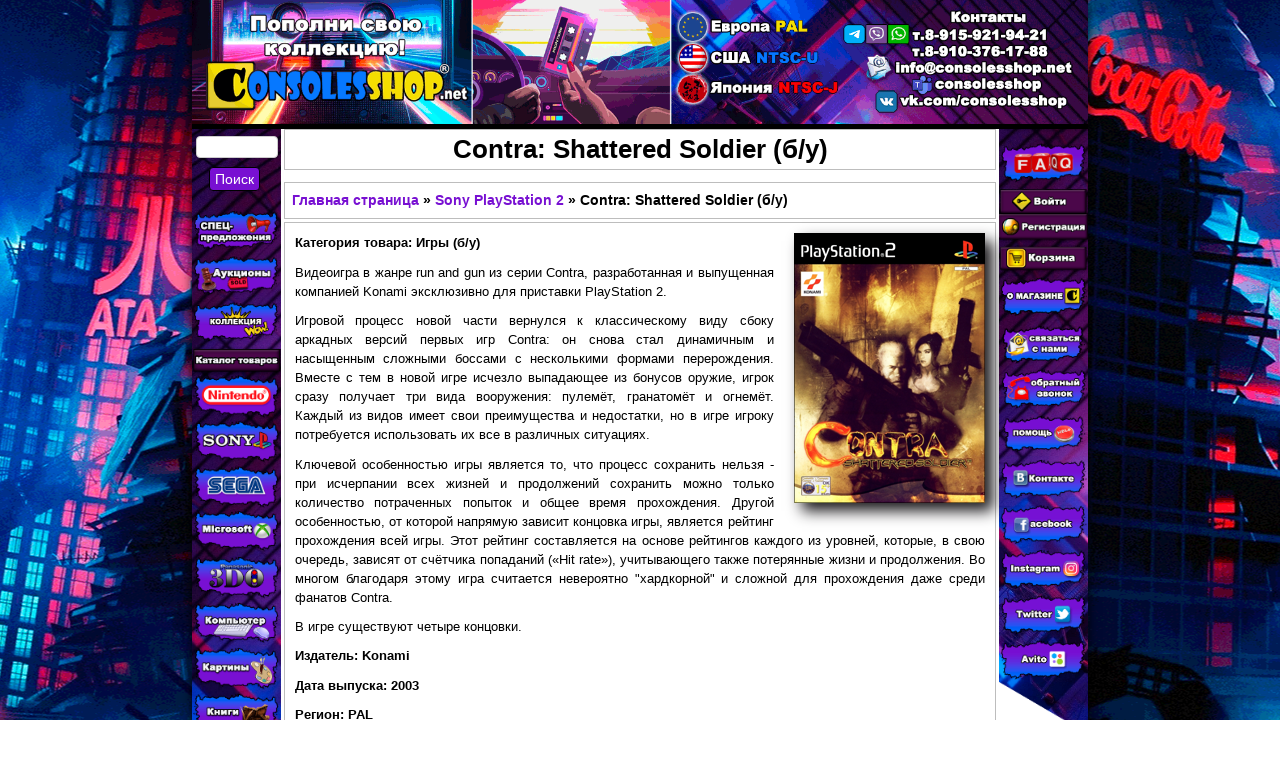

--- FILE ---
content_type: text/html; charset=utf-8
request_url: https://consolesshop.net/Sony_PlayStation-2/Contra-Shattered_Soldier-PAL-used
body_size: 9638
content:
<!DOCTYPE html>
<!--[if lt IE 7]><html class="lt-ie9 lt-ie8 lt-ie7" lang="ru" dir="ltr"><![endif]-->
<!--[if IE 7]><html class="lt-ie9 lt-ie8" lang="ru" dir="ltr"><![endif]-->
<!--[if IE 8]><html class="lt-ie9" lang="ru" dir="ltr"><![endif]-->
<!--[if gt IE 8]><!--><html lang="ru" dir="ltr" prefix="content: http://purl.org/rss/1.0/modules/content/ dc: http://purl.org/dc/terms/ foaf: http://xmlns.com/foaf/0.1/ og: http://ogp.me/ns# rdfs: http://www.w3.org/2000/01/rdf-schema# sioc: http://rdfs.org/sioc/ns# sioct: http://rdfs.org/sioc/types# skos: http://www.w3.org/2004/02/skos/core# xsd: http://www.w3.org/2001/XMLSchema#"><!--<![endif]-->
<head>
<meta charset="utf-8" />
<link rel="shortcut icon" href="https://consolesshop.net/sites/default/files/design/consolesshop-icon.gif" type="image/gif" />
<meta name="viewport" content="width=device-width, initial-scale=1" />
<meta name="description" content="В интернет-магазине CONSOLESSHOP можно купить лицензионную игру Contra: Shattered Soldier (Sony PlayStation 2) (PAL) с доставкой в отличном состоянии." />
<meta name="MobileOptimized" content="width" />
<meta name="HandheldFriendly" content="true" />
<meta name="apple-mobile-web-app-capable" content="yes" />
<meta name="keywords" content="купить лицензионную игру Contra Shattered Soldier PAL, Sony PlayStation 2, PS2" />
<meta name="generator" content="Drupal 7 (https://www.drupal.org)" />
<link rel="canonical" href="https://consolesshop.net/Sony_PlayStation-2/Contra-Shattered_Soldier-PAL-used" />
<link rel="shortlink" href="https://consolesshop.net/node/1586" />
<title>Купить игру Contra Shattered Soldier (PS2) (PAL) | CONSOLESSHOP</title>
<style type="text/css" media="all">
@import url("https://consolesshop.net/modules/system/system.base.css?su5ne4");
@import url("https://consolesshop.net/modules/system/system.menus.css?su5ne4");
@import url("https://consolesshop.net/modules/system/system.messages.css?su5ne4");
@import url("https://consolesshop.net/modules/system/system.theme.css?su5ne4");
</style>
<style type="text/css" media="all">
@import url("https://consolesshop.net/sites/all/modules/scroll_to_top/scroll_to_top.css?su5ne4");
@import url("https://consolesshop.net/sites/all/modules/simplenews/simplenews.css?su5ne4");
@import url("https://consolesshop.net/modules/comment/comment.css?su5ne4");
@import url("https://consolesshop.net/sites/all/modules/date/date_api/date.css?su5ne4");
@import url("https://consolesshop.net/sites/all/modules/date/date_popup/themes/datepicker.1.7.css?su5ne4");
@import url("https://consolesshop.net/modules/field/theme/field.css?su5ne4");
@import url("https://consolesshop.net/sites/all/modules/logintoboggan/logintoboggan.css?su5ne4");
@import url("https://consolesshop.net/modules/node/node.css?su5ne4");
@import url("https://consolesshop.net/modules/poll/poll.css?su5ne4");
@import url("https://consolesshop.net/modules/search/search.css?su5ne4");
@import url("https://consolesshop.net/modules/user/user.css?su5ne4");
@import url("https://consolesshop.net/sites/all/modules/views/css/views.css?su5ne4");
</style>
<style type="text/css" media="all">
@import url("https://consolesshop.net/sites/all/libraries/colorbox/example3/colorbox.css?su5ne4");
@import url("https://consolesshop.net/sites/all/modules/ctools/css/ctools.css?su5ne4");
</style>
<style type="text/css" media="all">
<!--/*--><![CDATA[/*><!--*/
#back-top span#button{background-color:#7810d2;}#back-top span#button:hover{opacity:1;filter:alpha(opacity = 1);background-color:#641670;}

/*]]>*/-->
</style>
<style type="text/css" media="all">
@import url("https://consolesshop.net/sites/all/modules/fivestar/css/fivestar.css?su5ne4");
</style>
<style type="text/css" media="screen">
@import url("https://consolesshop.net/sites/all/themes/adaptivetheme/at_core/css/at.settings.style.headings.css?su5ne4");
@import url("https://consolesshop.net/sites/all/themes/adaptivetheme/at_core/css/at.settings.style.image.css?su5ne4");
@import url("https://consolesshop.net/sites/all/themes/adaptivetheme/at_core/css/at.layout.css?su5ne4");
</style>
<style type="text/css" media="all">
@import url("https://consolesshop.net/sites/default/files/color/pixture_reloaded-10f5117c/colors.css?su5ne4");
@import url("https://consolesshop.net/sites/all/themes/pixture_reloaded/css/pixture_reloaded.css?su5ne4");
@import url("https://consolesshop.net/sites/all/themes/pixture_reloaded/css/pixture_reloaded.settings.style.css?su5ne4");
</style>
<style type="text/css" media="screen">
@import url("https://consolesshop.net/sites/default/files/adaptivetheme/pixture_reloaded_files/pixture_reloaded.default.layout.css?su5ne4");
</style>
<link type="text/css" rel="stylesheet" href="https://consolesshop.net/sites/default/files/adaptivetheme/pixture_reloaded_files/pixture_reloaded.responsive.layout.css?su5ne4" media="only screen" />
<style type="text/css" media="screen">
@import url("https://consolesshop.net/sites/default/files/adaptivetheme/pixture_reloaded_files/pixture_reloaded.fonts.css?su5ne4");
</style>
<link type="text/css" rel="stylesheet" href="https://consolesshop.net/sites/all/themes/pixture_reloaded/css/responsive.smartphone.portrait.css?su5ne4" media="only screen and (max-width:2px) " />
<link type="text/css" rel="stylesheet" href="https://consolesshop.net/sites/all/themes/pixture_reloaded/css/responsive.smartphone.landscape.css?su5ne4" media="only screen and (min-width:1px) and (max-width:2px)" />
<link type="text/css" rel="stylesheet" href="https://consolesshop.net/sites/all/themes/pixture_reloaded/css/responsive.tablet.portrait.css?su5ne4" media="only screen and (min-width:1px) and (max-width:2px)" />
<link type="text/css" rel="stylesheet" href="https://consolesshop.net/sites/all/themes/pixture_reloaded/css/responsive.tablet.landscape.css?su5ne4" media="only screen and (min-width:3px) and (max-width:1279px)" />
<link type="text/css" rel="stylesheet" href="https://consolesshop.net/sites/all/themes/pixture_reloaded/css/responsive.desktop.css?su5ne4" media="only screen and (min-width:1280px)" />
<script type="text/javascript" src="https://consolesshop.net/sites/default/files/js/js_YD9ro0PAqY25gGWrTki6TjRUG8TdokmmxjfqpNNfzVU.js"></script>
<script type="text/javascript" src="https://consolesshop.net/sites/default/files/js/js_KCd8rbJYUruV1tRJnh4um34UYvyhlrSVCPR1jNko2h8.js"></script>
<script type="text/javascript" src="https://consolesshop.net/sites/default/files/js/js_OorSqhFYlIYvVFpFk3FdZZf6z0D-cwlkk8CY5rIPfh4.js"></script>
<script type="text/javascript" src="https://consolesshop.net/sites/default/files/js/js_-W2aNkqkT5KrcD9Oyr59zhGlw8F80kaFGfR7L0fVsjY.js"></script>
<script type="text/javascript" src="https://consolesshop.net/sites/default/files/js/js_bOjt6zaGKW3Ql601Hup9iK7fIzn0qjAbJuy9e8DrGus.js"></script>
<script type="text/javascript">
<!--//--><![CDATA[//><!--
jQuery.extend(Drupal.settings, {"basePath":"\/","pathPrefix":"","setHasJsCookie":0,"ajaxPageState":{"theme":"pixture_reloaded","theme_token":"9R9MN1bCZwxaGeCBm--BIE9ZXy4CTNaEZkX81Jdxbe0","js":{"misc\/jquery.js":1,"misc\/jquery-extend-3.4.0.js":1,"misc\/jquery-html-prefilter-3.5.0-backport.js":1,"misc\/jquery.once.js":1,"misc\/drupal.js":1,"misc\/form.js":1,"public:\/\/languages\/ru_CjXyaTTBwoFrG7rHZeZbw6FRY0h6-OL1n6N6d8-ybk8.js":1,"sites\/all\/libraries\/colorbox\/jquery.colorbox-min.js":1,"sites\/all\/modules\/colorbox\/js\/colorbox.js":1,"sites\/all\/modules\/colorbox\/js\/colorbox_load.js":1,"sites\/all\/modules\/colorbox\/js\/colorbox_inline.js":1,"sites\/all\/modules\/scroll_to_top\/scroll_to_top.js":1,"misc\/collapse.js":1,"sites\/all\/modules\/fivestar\/js\/fivestar.js":1,"sites\/all\/themes\/pixture_reloaded\/js\/sidebar-Left.js":1,"sites\/all\/themes\/pixture_reloaded\/js\/sidebar-Right.js":1,"sites\/all\/themes\/adaptivetheme\/at_core\/scripts\/scalefix.js":1},"css":{"modules\/system\/system.base.css":1,"modules\/system\/system.menus.css":1,"modules\/system\/system.messages.css":1,"modules\/system\/system.theme.css":1,"sites\/all\/modules\/scroll_to_top\/scroll_to_top.css":1,"sites\/all\/modules\/simplenews\/simplenews.css":1,"modules\/comment\/comment.css":1,"sites\/all\/modules\/date\/date_api\/date.css":1,"sites\/all\/modules\/date\/date_popup\/themes\/datepicker.1.7.css":1,"modules\/field\/theme\/field.css":1,"sites\/all\/modules\/logintoboggan\/logintoboggan.css":1,"modules\/node\/node.css":1,"modules\/poll\/poll.css":1,"modules\/search\/search.css":1,"modules\/user\/user.css":1,"sites\/all\/modules\/views\/css\/views.css":1,"sites\/all\/libraries\/colorbox\/example3\/colorbox.css":1,"sites\/all\/modules\/ctools\/css\/ctools.css":1,"0":1,"sites\/all\/modules\/fivestar\/css\/fivestar.css":1,"sites\/all\/themes\/adaptivetheme\/at_core\/css\/at.settings.style.headings.css":1,"sites\/all\/themes\/adaptivetheme\/at_core\/css\/at.settings.style.image.css":1,"sites\/all\/themes\/adaptivetheme\/at_core\/css\/at.layout.css":1,"sites\/all\/themes\/pixture_reloaded\/color\/colors.css":1,"sites\/all\/themes\/pixture_reloaded\/css\/pixture_reloaded.css":1,"sites\/all\/themes\/pixture_reloaded\/css\/pixture_reloaded.settings.style.css":1,"public:\/\/adaptivetheme\/pixture_reloaded_files\/pixture_reloaded.default.layout.css":1,"public:\/\/adaptivetheme\/pixture_reloaded_files\/pixture_reloaded.responsive.layout.css":1,"public:\/\/adaptivetheme\/pixture_reloaded_files\/pixture_reloaded.fonts.css":1,"sites\/all\/themes\/pixture_reloaded\/css\/responsive.smartphone.portrait.css":1,"sites\/all\/themes\/pixture_reloaded\/css\/responsive.smartphone.landscape.css":1,"sites\/all\/themes\/pixture_reloaded\/css\/responsive.tablet.portrait.css":1,"sites\/all\/themes\/pixture_reloaded\/css\/responsive.tablet.landscape.css":1,"sites\/all\/themes\/pixture_reloaded\/css\/responsive.desktop.css":1}},"colorbox":{"opacity":"0.85","current":"{current} \u0438\u0437 {total}","previous":"\u00ab \u041f\u0440\u0435\u0434\u044b\u0434\u0443\u0449\u0438\u0439","next":"\u0421\u043b\u0435\u0434\u0443\u044e\u0449\u0438\u0439 \u00bb","close":"\u0417\u0430\u043a\u0440\u044b\u0442\u044c","maxWidth":"98%","maxHeight":"98%","fixed":true,"mobiledetect":false,"mobiledevicewidth":"480px"},"jcarousel":{"ajaxPath":"\/jcarousel\/ajax\/views"},"scroll_to_top":{"label":"\u041d\u0430\u0432\u0435\u0440\u0445"},"urlIsAjaxTrusted":{"\/Search-form":true,"\/search\/node":true},"adaptivetheme":{"pixture_reloaded":{"layout_settings":{"bigscreen":"three-col-grail","tablet_landscape":"three-col-grail","tablet_portrait":"one-col-vert","smalltouch_landscape":"one-col-vert","smalltouch_portrait":"one-col-stack"},"media_query_settings":{"bigscreen":"only screen and (min-width:1280px)","tablet_landscape":"only screen and (min-width:3px) and (max-width:1279px)","tablet_portrait":"only screen and (min-width:1px) and (max-width:2px)","smalltouch_landscape":"only screen and (min-width:1px) and (max-width:2px)","smalltouch_portrait":"only screen and (max-width:2px) "}}}});
//--><!]]>
</script>
<!--[if lt IE 9]>
<script src="https://consolesshop.net/sites/all/themes/adaptivetheme/at_core/scripts/html5.js?su5ne4"></script>
<![endif]-->
</head>
<body class="html not-front not-logged-in two-sidebars page-node page-node- page-node-1586 node-type-sony-playstation-2 i18n-ru site-name-hidden atr-7.x-3.x atv-7.x-3.1 lang-ru site-name-купить-современные-и-ретро-игровые-приставки-игры-фигурки-редкие-коллекционные-товары-в-интернет-магазине-consolesshop section-sony-playstation-2 color-scheme-custom pixture-reloaded bs-d bb-n mb-dd mbp-l rc-0">
  <div id="skip-link" class="nocontent">
    <a href="#main-content" class="element-invisible element-focusable">Перейти к основному содержанию</a>
  </div>
    <div class="texture-overlay">
  <div id="page" class="container page ssc-n ssw-n ssa-l sss-n btc-n btw-b bta-l bts-n ntc-n ntw-b nta-l nts-n ctc-n ctw-b cta-l cts-n ptc-n ptw-b pta-c pts-n">

    <header id="header" class="clearfix" role="banner">
      <div class="header-inner clearfix">

                  <!-- start: Branding -->
          <div id="branding" class="branding-elements clearfix">

                          <div id="logo">
                <a href="/"><img class="site-logo" typeof="foaf:Image" src="https://consolesshop.net/sites/default/files/design/consolesshop-logo.gif" alt="Купить современные и ретро игровые приставки, игры, фигурки, редкие коллекционные товары в интернет-магазине CONSOLESSHOP" /></a>              </div>
            
                          <!-- start: Site name and Slogan hgroup -->
              <div id="name-and-slogan" class="element-invisible h-group" id="name-and-slogan">

                                  <h1 id="site-name" class="element-invisible" id="site-name"><a href="/" title="Главная страница">Купить современные и ретро игровые приставки, игры, фигурки, редкие коллекционные товары в интернет-магазине CONSOLESSHOP</a></h1>
                
                
              </div><!-- /end #name-and-slogan -->
            
          </div><!-- /end #branding -->
        
        
      </div>

    </header> <!-- /header -->

    
    <!-- Messages and Help -->
        
    
    <!-- Three column 3x33 Gpanel -->
    
    <div id="columns">
      <div class="columns-inner clearfix">

        <div id="content-column">
          <div class="content-inner">

            
            <section id="main-content" role="main">

                                            <header id="main-content-header" class="clearfix">

                                      <h1 id="page-title">Contra: Shattered Soldier (б/у)</h1>
                  
                  
                </header>
                            
                             <div id="content">
			   <!-- Breadcrumbs -->
				  <h2 class="element-invisible">Вы здесь</h2><div class="breadcrumb"><span class="inline odd first"><a href="/">Главная страница</a></span> <span class="delimiter">»</span> <span class="inline even"><a href="/Sony_PlayStation-2">Sony PlayStation 2</a></span> <span class="delimiter">»</span> <span class="inline odd last">Contra: Shattered Soldier (б/у)</span></div>                  <div id="block-system-main" class="block block-system no-title odd first last block-count-1 block-region-content block-main" >  
  
  <article id="node-1586" class="node node-sony-playstation-2 article odd node-full ia-n clearfix" about="/Sony_PlayStation-2/Contra-Shattered_Soldier-PAL-used" typeof="sioc:Item foaf:Document" role="article">
  
  
  
  <div class="node-content">
    <div class="field field-name-body field-type-text-with-summary field-label-hidden view-mode-full"><div class="field-items"><div class="field-item even" property="content:encoded"><p><img src="/sites/default/files/Sony/PlayStation-2/contra-shattered-soldier-pal.png" id="img-style-2" width="191" height="270" alt="Contra: Shattered Soldier (б/у) для Sony PlayStation 2" title="Contra: Shattered Soldier (б/у) для Sony PlayStation 2" /><strong>Категория товара: Игры (б/у)</strong> </p>
<p align="justify">Видеоигра в жанре run and gun из серии Contra, разработанная и выпущенная компанией Konami эксклюзивно для приставки PlayStation 2.</p>
<p align="justify">Игровой процесс новой части вернулся к классическому виду сбоку аркадных версий первых игр Contra: он снова стал динамичным и насыщенным сложными боссами с несколькими формами перерождения. Вместе с тем в новой игре исчезло выпадающее из бонусов оружие, игрок сразу получает три вида вооружения: пулемёт, гранатомёт и огнемёт. Каждый из видов имеет свои преимущества и недостатки, но в игре игроку потребуется использовать их все в различных ситуациях. </p>
<p align="justify">Ключевой особенностью игры является то, что процесс сохранить нельзя - при исчерпании всех жизней и продолжений сохранить можно только количество потраченных попыток и общее время прохождения. Другой особенностью, от которой напрямую зависит концовка игры, является рейтинг прохождения всей игры. Этот рейтинг составляется на основе рейтингов каждого из уровней, которые, в свою очередь, зависят от счётчика попаданий («Hit rate»), учитывающего также потерянные жизни и продолжения. Во многом благодаря этому игра считается невероятно "хардкорной" и сложной для прохождения даже среди фанатов Contra.</p>
<p align="justify">В игре существуют четыре концовки.</p>
<p><strong>Издатель: Konami</strong></p>
<p><strong>Дата выпуска: 2003</strong></p>
<p><strong>Регион: PAL</strong></p>
<p><strong>Жанр: Action / Platformer / 2D</strong></p>
<p><strong>Кол-во игроков: 1-2</strong></p>
<p><strong>Состояние: Идеальное</strong> (рабочая поверхность диска без царапин)</p>
<p><strong>Локализация: Английская версия</strong></p>
<p><strong>Редкость: 5/5</strong></p>
<p><strong>Комплектация:</strong><br />
• Коробка<br />
• Мануал<br />
• Диск</p>
</div></div></div><section class="field field-name-field-fivestar field-type-fivestar field-label-inline clearfix view-mode-full"><h2 class="field-label">Рейтинг:&nbsp;</h2><div class="field-items"><div class="field-item even"><div class="clearfix fivestar-average-stars fivestar-average-text"><div class="fivestar-static-item"><div class="form-item form-type-item">
 <div class="fivestar-default"><div class="fivestar-widget-static fivestar-widget-static-vote fivestar-widget-static-5 clearfix"><div class="star star-1 star-odd star-first"><span class="on">5</span></div><div class="star star-2 star-even"><span class="on"></span></div><div class="star star-3 star-odd"><span class="on"></span></div><div class="star star-4 star-even"><span class="on"></span></div><div class="star star-5 star-odd star-last"><span class="on"></span></div></div></div>
<div class="description"><div class="fivestar-summary fivestar-summary-average-count"><span class="average-rating">Средняя: <span >5</span></span> <span class="total-votes">(<span >1</span> оценка)</span></div></div>
</div>
</div></div></div></div></section><div class="field field-name-field-without-price field-type-text field-label-hidden view-mode-full"><div class="field-items"><div class="field-item even"><p><a href="/Webform/to-order"><input type="submit" id="edit-submit" name="op" value="На заказ" class="form-submit" /></a></p>
</div></div></div><section class="field field-name-field-colorbox-photo field-type-image field-label-above view-mode-full"><h2 class="field-label">Фото:&nbsp;</h2><div class="field-items"><figure class="clearfix field-item even"><a href="https://consolesshop.net/sites/default/files/Sony/PlayStation-2/colorbox-photo/contra-shattered-soldier-pal-used-1.jpg" title="Contra: Shattered Soldier (б/у) для Sony PlayStation 2" class="colorbox" data-colorbox-gallery="gallery-node-1586-mUiAOwnepoU" data-cbox-img-attrs="{&quot;title&quot;: &quot;Contra: Shattered Soldier (б/у) для Sony PlayStation 2&quot;, &quot;alt&quot;: &quot;Contra: Shattered Soldier (б/у) для Sony PlayStation 2&quot;}"><img typeof="foaf:Image" class="image-style-colorbox" src="https://consolesshop.net/sites/default/files/styles/colorbox/public/Sony/PlayStation-2/colorbox-photo/contra-shattered-soldier-pal-used-1.jpg?itok=iq6czayC" width="120" height="120" alt="Contra: Shattered Soldier (б/у) для Sony PlayStation 2" title="Contra: Shattered Soldier (б/у) для Sony PlayStation 2" /></a></figure><figure class="clearfix field-item odd"><a href="https://consolesshop.net/sites/default/files/Sony/PlayStation-2/colorbox-photo/contra-shattered-soldier-pal-used-2.jpg" title="Contra: Shattered Soldier (б/у) для Sony PlayStation 2" class="colorbox" data-colorbox-gallery="gallery-node-1586-mUiAOwnepoU" data-cbox-img-attrs="{&quot;title&quot;: &quot;Contra: Shattered Soldier (б/у) для Sony PlayStation 2&quot;, &quot;alt&quot;: &quot;Contra: Shattered Soldier (б/у) для Sony PlayStation 2&quot;}"><img typeof="foaf:Image" class="image-style-colorbox" src="https://consolesshop.net/sites/default/files/styles/colorbox/public/Sony/PlayStation-2/colorbox-photo/contra-shattered-soldier-pal-used-2.jpg?itok=2afiO6RP" width="120" height="120" alt="Contra: Shattered Soldier (б/у) для Sony PlayStation 2" title="Contra: Shattered Soldier (б/у) для Sony PlayStation 2" /></a></figure><figure class="clearfix field-item even"><a href="https://consolesshop.net/sites/default/files/Sony/PlayStation-2/colorbox-photo/contra-shattered-soldier-pal-used-3.jpg" title="Contra: Shattered Soldier (б/у) для Sony PlayStation 2" class="colorbox" data-colorbox-gallery="gallery-node-1586-mUiAOwnepoU" data-cbox-img-attrs="{&quot;title&quot;: &quot;Contra: Shattered Soldier (б/у) для Sony PlayStation 2&quot;, &quot;alt&quot;: &quot;Contra: Shattered Soldier (б/у) для Sony PlayStation 2&quot;}"><img typeof="foaf:Image" class="image-style-colorbox" src="https://consolesshop.net/sites/default/files/styles/colorbox/public/Sony/PlayStation-2/colorbox-photo/contra-shattered-soldier-pal-used-3.jpg?itok=4qh8lC_N" width="120" height="120" alt="Contra: Shattered Soldier (б/у) для Sony PlayStation 2" title="Contra: Shattered Soldier (б/у) для Sony PlayStation 2" /></a></figure><figure class="clearfix field-item odd"><a href="https://consolesshop.net/sites/default/files/Sony/PlayStation-2/colorbox-photo/contra-shattered-soldier-pal-used-4.jpg" title="Contra: Shattered Soldier (б/у) для Sony PlayStation 2" class="colorbox" data-colorbox-gallery="gallery-node-1586-mUiAOwnepoU" data-cbox-img-attrs="{&quot;title&quot;: &quot;Contra: Shattered Soldier (б/у) для Sony PlayStation 2&quot;, &quot;alt&quot;: &quot;Contra: Shattered Soldier (б/у) для Sony PlayStation 2&quot;}"><img typeof="foaf:Image" class="image-style-colorbox" src="https://consolesshop.net/sites/default/files/styles/colorbox/public/Sony/PlayStation-2/colorbox-photo/contra-shattered-soldier-pal-used-4.jpg?itok=cbQI04FT" width="120" height="120" alt="Contra: Shattered Soldier (б/у) для Sony PlayStation 2" title="Contra: Shattered Soldier (б/у) для Sony PlayStation 2" /></a></figure><figure class="clearfix field-item even"><a href="https://consolesshop.net/sites/default/files/Sony/PlayStation-2/colorbox-photo/contra-shattered-soldier-pal-used-5.jpg" title="Contra: Shattered Soldier (б/у) для Sony PlayStation 2" class="colorbox" data-colorbox-gallery="gallery-node-1586-mUiAOwnepoU" data-cbox-img-attrs="{&quot;title&quot;: &quot;Contra: Shattered Soldier (б/у) для Sony PlayStation 2&quot;, &quot;alt&quot;: &quot;Contra: Shattered Soldier (б/у) для Sony PlayStation 2&quot;}"><img typeof="foaf:Image" class="image-style-colorbox" src="https://consolesshop.net/sites/default/files/styles/colorbox/public/Sony/PlayStation-2/colorbox-photo/contra-shattered-soldier-pal-used-5.jpg?itok=pPYcMHpJ" width="120" height="120" alt="Contra: Shattered Soldier (б/у) для Sony PlayStation 2" title="Contra: Shattered Soldier (б/у) для Sony PlayStation 2" /></a></figure></div></section><section class="field field-name-field-screenshots field-type-image field-label-above view-mode-full"><h2 class="field-label">Скриншоты:&nbsp;</h2><div class="field-items"><figure class="clearfix field-item even"><a href="https://consolesshop.net/sites/default/files/Sony/PlayStation-2/screenshots/contra-shattered-soldier-screenshot-1.jpg" title="Contra: Shattered Soldier для Sony PlayStation 2" class="colorbox" data-colorbox-gallery="gallery-node-1586-mUiAOwnepoU" data-cbox-img-attrs="{&quot;title&quot;: &quot;Contra: Shattered Soldier для Sony PlayStation 2&quot;, &quot;alt&quot;: &quot;Contra: Shattered Soldier для Sony PlayStation 2&quot;}"><img typeof="foaf:Image" class="image-style-colorbox-first-image" src="https://consolesshop.net/sites/default/files/styles/colorbox_first_image/public/Sony/PlayStation-2/screenshots/contra-shattered-soldier-screenshot-1.jpg?itok=9qFgyjoA" width="400" height="270" alt="Contra: Shattered Soldier для Sony PlayStation 2" title="Contra: Shattered Soldier для Sony PlayStation 2" /></a></figure><figure class="clearfix field-item odd"><a href="https://consolesshop.net/sites/default/files/Sony/PlayStation-2/screenshots/contra-shattered-soldier-screenshot-2.jpg" title="Contra: Shattered Soldier для Sony PlayStation 2" class="colorbox" data-colorbox-gallery="gallery-node-1586-mUiAOwnepoU" data-cbox-img-attrs="{&quot;title&quot;: &quot;Contra: Shattered Soldier для Sony PlayStation 2&quot;, &quot;alt&quot;: &quot;Contra: Shattered Soldier для Sony PlayStation 2&quot;}"><img typeof="foaf:Image" class="image-style-colorbox" src="https://consolesshop.net/sites/default/files/styles/colorbox/public/Sony/PlayStation-2/screenshots/contra-shattered-soldier-screenshot-2.jpg?itok=hB3hkbhA" width="120" height="120" alt="Contra: Shattered Soldier для Sony PlayStation 2" title="Contra: Shattered Soldier для Sony PlayStation 2" /></a></figure><figure class="clearfix field-item even"><a href="https://consolesshop.net/sites/default/files/Sony/PlayStation-2/screenshots/contra-shattered-soldier-screenshot-3.jpg" title="Contra: Shattered Soldier для Sony PlayStation 2" class="colorbox" data-colorbox-gallery="gallery-node-1586-mUiAOwnepoU" data-cbox-img-attrs="{&quot;title&quot;: &quot;Contra: Shattered Soldier для Sony PlayStation 2&quot;, &quot;alt&quot;: &quot;Contra: Shattered Soldier для Sony PlayStation 2&quot;}"><img typeof="foaf:Image" class="image-style-colorbox" src="https://consolesshop.net/sites/default/files/styles/colorbox/public/Sony/PlayStation-2/screenshots/contra-shattered-soldier-screenshot-3.jpg?itok=GEpQJblh" width="120" height="120" alt="Contra: Shattered Soldier для Sony PlayStation 2" title="Contra: Shattered Soldier для Sony PlayStation 2" /></a></figure><figure class="clearfix field-item odd"><a href="https://consolesshop.net/sites/default/files/Sony/PlayStation-2/screenshots/contra-shattered-soldier-screenshot-4.jpg" title="Contra: Shattered Soldier для Sony PlayStation 2" class="colorbox" data-colorbox-gallery="gallery-node-1586-mUiAOwnepoU" data-cbox-img-attrs="{&quot;title&quot;: &quot;Contra: Shattered Soldier для Sony PlayStation 2&quot;, &quot;alt&quot;: &quot;Contra: Shattered Soldier для Sony PlayStation 2&quot;}"><img typeof="foaf:Image" class="image-style-colorbox" src="https://consolesshop.net/sites/default/files/styles/colorbox/public/Sony/PlayStation-2/screenshots/contra-shattered-soldier-screenshot-4.jpg?itok=7w1kAFMU" width="120" height="120" alt="Contra: Shattered Soldier для Sony PlayStation 2" title="Contra: Shattered Soldier для Sony PlayStation 2" /></a></figure><figure class="clearfix field-item even"><a href="https://consolesshop.net/sites/default/files/Sony/PlayStation-2/screenshots/contra-shattered-soldier-screenshot-5.jpg" title="Contra: Shattered Soldier для Sony PlayStation 2" class="colorbox" data-colorbox-gallery="gallery-node-1586-mUiAOwnepoU" data-cbox-img-attrs="{&quot;title&quot;: &quot;Contra: Shattered Soldier для Sony PlayStation 2&quot;, &quot;alt&quot;: &quot;Contra: Shattered Soldier для Sony PlayStation 2&quot;}"><img typeof="foaf:Image" class="image-style-colorbox" src="https://consolesshop.net/sites/default/files/styles/colorbox/public/Sony/PlayStation-2/screenshots/contra-shattered-soldier-screenshot-5.jpg?itok=mdShB2so" width="120" height="120" alt="Contra: Shattered Soldier для Sony PlayStation 2" title="Contra: Shattered Soldier для Sony PlayStation 2" /></a></figure></div></section>  </div>

      <nav class="clearfix"><ul class="links inline"><li class="comment_forbidden first last"><span><a href="/user/login?destination=node/1586%23comment-form">Войдите</a> или <a href="/user/register?destination=node/1586%23comment-form">зарегистрируйтесь</a>, чтобы отправлять комментарии</span></li></ul></nav>
  
  
  <span property="dc:title" content="Contra: Shattered Soldier (б/у)" class="rdf-meta element-hidden"></span><span property="sioc:num_replies" content="0" datatype="xsd:integer" class="rdf-meta element-hidden"></span></article>

  </div>                </div>
              
              <!-- Feed icons (RSS, Atom icons etc -->
              

            </section> <!-- /main-content -->

            
          </div>
        </div> <!-- /content-column -->

        <div class="region region-sidebar-first sidebar"><div class="region-inner clearfix"><div id="block-views-exp-search-form-search-form" class="block block-views no-title odd first block-count-2 block-region-sidebar-first block--exp-search-form-search-form" ><div class="block-inner clearfix">  
  
  <div class="block-content content"><form action="/Search-form" method="get" id="views-exposed-form-search-form-search-form" accept-charset="UTF-8"><div>  <div class="views-exposed-form">
    <div class="views-exposed-widgets clearfix">
              <div id="edit-keys-wrapper" class="views-exposed-widget views-widget-filter-keys">
                              <div class="views-widget">
            <div class="form-item form-type-textfield form-item-keys">
 <input title="Введите ключевые слова для поиска." type="text" id="edit-keys" name="keys" value="" size="15" maxlength="128" class="form-text" />
</div>
          </div>
                  </div>
                              <div class="views-exposed-widget views-submit-button">
        <input type="submit" id="edit-submit-search-form" value="Поиск" class="form-submit" />      </div>
          </div>
  </div>
</div></form></div>
  </div></div><div id="block-block-7" class="block block-block no-title even last block-count-3 block-region-sidebar-first block-7" ><div class="block-inner clearfix">  
  
  <div class="block-content content"><div class="sidebarLeft"><img src="/sites/default/files/design/buttons/left-panel/left-panel.gif" width="220" height="37" alt="Левая боковая панель" title="Левая боковая панель" /><a href="/Special_Offers"><img src="/sites/default/files/design/buttons/left-panel/special-offers.gif" border="0" onmouseover="this.src='/sites/default/files/design/buttons/left-panel/special-offers-light.gif';" onmouseout="this.src='/sites/default/files/design/buttons/left-panel/special-offers.gif';" /></a><a href="/Auctions"><img src="/sites/default/files/design/buttons/left-panel/auctions.gif" border="0" onmouseover="this.src='/sites/default/files/design/buttons/left-panel/auctions-light.gif';" onmouseout="this.src='/sites/default/files/design/buttons/left-panel/auctions.gif';" /></a><a href="/Collection"><img src="/sites/default/files/design/buttons/left-panel/collection.gif" border="0" onmouseover="this.src='/sites/default/files/design/buttons/left-panel/collection-light.gif';" onmouseout="this.src='/sites/default/files/design/buttons/left-panel/collection.gif';" /></a><img src="/sites/default/files/design/buttons/left-panel/catalogue.gif" border="0" onmouseover="this.src='/sites/default/files/design/buttons/left-panel/catalogue-light.gif';" onmouseout="this.src='/sites/default/files/design/buttons/left-panel/catalogue.gif';" />
<ul id="sidebar-Left">
<li><img src="/sites/default/files/design/buttons/left-panel/nintendo.gif" border="0" onmouseover="this.src='/sites/default/files/design/buttons/left-panel/nintendo-light.gif';" onmouseout="this.src='/sites/default/files/design/buttons/left-panel/nintendo.gif';" />
<ul>
<li><a href="/Nintendo_Entertainment_System"><img src="/sites/default/files/design/buttons/left-panel/Nintendo/nes.gif" border="0" onmouseover="this.src='/sites/default/files/design/buttons/left-panel/Nintendo/nes-light.gif';" onmouseout="this.src='/sites/default/files/design/buttons/left-panel/Nintendo/nes.gif';" /></a></li>
<li><a href="/Super_Nintendo_Entertainment_System"><img src="/sites/default/files/design/buttons/left-panel/Nintendo/snes.gif" border="0" onmouseover="this.src='/sites/default/files/design/buttons/left-panel/Nintendo/snes-light.gif';" onmouseout="this.src='/sites/default/files/design/buttons/left-panel/Nintendo/snes.gif';" /></a></li>
<li><a href="/Nintendo-64"><img src="/sites/default/files/design/buttons/left-panel/Nintendo/nintendo-64.gif" border="0" onmouseover="this.src='/sites/default/files/design/buttons/left-panel/Nintendo/nintendo-64-light.gif';" onmouseout="this.src='/sites/default/files/design/buttons/left-panel/Nintendo/nintendo-64.gif';" /></a></li>
<li><a href="/Nintendo_GameCube"><img src="/sites/default/files/design/buttons/left-panel/Nintendo/gamecube.gif" border="0" onmouseover="this.src='/sites/default/files/design/buttons/left-panel/Nintendo/gamecube-light.gif';" onmouseout="this.src='/sites/default/files/design/buttons/left-panel/Nintendo/gamecube.gif';" /></a></li>
<li><a href="/Nintendo_Wii"><img src="/sites/default/files/design/buttons/left-panel/Nintendo/wii.gif" border="0" onmouseover="this.src='/sites/default/files/design/buttons/left-panel/Nintendo/wii-light.gif';" onmouseout="this.src='/sites/default/files/design/buttons/left-panel/Nintendo/wii.gif';" /></a></li>
<li><a href="/Nintendo_Wii_U"><img src="/sites/default/files/design/buttons/left-panel/Nintendo/wii-u.gif" border="0" onmouseover="this.src='/sites/default/files/design/buttons/left-panel/Nintendo/wii-u-light.gif';" onmouseout="this.src='/sites/default/files/design/buttons/left-panel/Nintendo/wii-u.gif';" /></a></li>
<li><a href="/Nintendo_Switch"><img src="/sites/default/files/design/buttons/left-panel/Nintendo/switch.gif" border="0" onmouseover="this.src='/sites/default/files/design/buttons/left-panel/Nintendo/switch-light.gif';" onmouseout="this.src='/sites/default/files/design/buttons/left-panel/Nintendo/switch.gif';" /></a></li>
<li><a href="/Nintendo_Game_Boy"><img src="/sites/default/files/design/buttons/left-panel/Nintendo/game-boy.gif" border="0" onmouseover="this.src='/sites/default/files/design/buttons/left-panel/Nintendo/game-boy-light.gif';" onmouseout="this.src='/sites/default/files/design/buttons/left-panel/Nintendo/game-boy.gif';" /></a></li>
<li><a href="/Nintendo_Game_Boy_Color"><img src="/sites/default/files/design/buttons/left-panel/Nintendo/game-boy-color.gif" border="0" onmouseover="this.src='/sites/default/files/design/buttons/left-panel/Nintendo/game-boy-color-light.gif';" onmouseout="this.src='/sites/default/files/design/buttons/left-panel/Nintendo/game-boy-color.gif';" /></a></li>
<li><a href="/Nintendo_Game_Boy_Advance"><img src="/sites/default/files/design/buttons/left-panel/Nintendo/game-boy-advance.gif" border="0" onmouseover="this.src='/sites/default/files/design/buttons/left-panel/Nintendo/game-boy-advance-light.gif';" onmouseout="this.src='/sites/default/files/design/buttons/left-panel/Nintendo/game-boy-advance.gif';" /></a></li>
<li><a href="/Nintendo_DS"><img src="/sites/default/files/design/buttons/left-panel/Nintendo/ds.gif" border="0" onmouseover="this.src='/sites/default/files/design/buttons/left-panel/Nintendo/ds-light.gif';" onmouseout="this.src='/sites/default/files/design/buttons/left-panel/Nintendo/ds.gif';" /></a></li>
<li><a href="/Nintendo_3DS"><img src="/sites/default/files/design/buttons/left-panel/Nintendo/3ds.gif" border="0" onmouseover="this.src='/sites/default/files/design/buttons/left-panel/Nintendo/3ds-light.gif';" onmouseout="this.src='/sites/default/files/design/buttons/left-panel/Nintendo/3ds.gif';" /></a></li>
</ul>
</li>
<li><img src="/sites/default/files/design/buttons/left-panel/sony.gif" border="0" onmouseover="this.src='/sites/default/files/design/buttons/left-panel/sony-light.gif';" onmouseout="this.src='/sites/default/files/design/buttons/left-panel/sony.gif';" />
<ul>
<li><a href="/Sony_PlayStation-1"><img src="/sites/default/files/design/buttons/left-panel/Sony/ps1.gif" border="0" onmouseover="this.src='/sites/default/files/design/buttons/left-panel/Sony/ps1-light.gif';" onmouseout="this.src='/sites/default/files/design/buttons/left-panel/Sony/ps1.gif';" /></a></li>
<li><a href="/Sony_PlayStation-2"><img src="/sites/default/files/design/buttons/left-panel/Sony/ps2.gif" border="0" onmouseover="this.src='/sites/default/files/design/buttons/left-panel/Sony/ps2-light.gif';" onmouseout="this.src='/sites/default/files/design/buttons/left-panel/Sony/ps2.gif';" /></a></li>
<li><a href="/Sony_PlayStation-3"><img src="/sites/default/files/design/buttons/left-panel/Sony/ps3.gif" border="0" onmouseover="this.src='/sites/default/files/design/buttons/left-panel/Sony/ps3-light.gif';" onmouseout="this.src='/sites/default/files/design/buttons/left-panel/Sony/ps3.gif';" /></a></li>
<li><a href="/Sony_PlayStation-4"><img src="/sites/default/files/design/buttons/left-panel/Sony/ps4.gif" border="0" onmouseover="this.src='/sites/default/files/design/buttons/left-panel/Sony/ps4-light.gif';" onmouseout="this.src='/sites/default/files/design/buttons/left-panel/Sony/ps4.gif';" /></a></li>
<li><a href="/Sony_PlayStation_Portable"><img src="/sites/default/files/design/buttons/left-panel/Sony/psp.gif" border="0" onmouseover="this.src='/sites/default/files/design/buttons/left-panel/Sony/psp-light.gif';" onmouseout="this.src='/sites/default/files/design/buttons/left-panel/Sony/psp.gif';" /></a></li>
<li><a href="/Sony_PlayStation_Vita"><img src="/sites/default/files/design/buttons/left-panel/Sony/ps-vita.gif" border="0" onmouseover="this.src='/sites/default/files/design/buttons/left-panel/Sony/ps-vita-light.gif';" onmouseout="this.src='/sites/default/files/design/buttons/left-panel/Sony/ps-vita.gif';" /></a></li>
</ul>
</li>
<li><img src="/sites/default/files/design/buttons/left-panel/sega.gif" border="0" onmouseover="this.src='/sites/default/files/design/buttons/left-panel/sega-light.gif';" onmouseout="this.src='/sites/default/files/design/buttons/left-panel/sega.gif';" />
<ul>
<li><a href="/Sega_Master_System"><img src="/sites/default/files/design/buttons/left-panel/Sega/master-system.gif" border="0" onmouseover="this.src='/sites/default/files/design/buttons/left-panel/Sega/master-system-light.gif';" onmouseout="this.src='/sites/default/files/design/buttons/left-panel/Sega/master-system.gif';" /></a></li>
<li><a href="/Sega_Mega_Drive"><img src="/sites/default/files/design/buttons/left-panel/Sega/mega-drive.gif" border="0" onmouseover="this.src='/sites/default/files/design/buttons/left-panel/Sega/mega-drive-light.gif';" onmouseout="this.src='/sites/default/files/design/buttons/left-panel/Sega/mega-drive.gif';" /></a></li>
<li><a href="/Sega_MEGA-CD"><img src="/sites/default/files/design/buttons/left-panel/Sega/mega-cd.gif" border="0" onmouseover="this.src='/sites/default/files/design/buttons/left-panel/Sega/mega-cd-light.gif';" onmouseout="this.src='/sites/default/files/design/buttons/left-panel/Sega/mega-cd.gif';" /></a></li>
<li><a href="/Sega_Mega_Drive_32X"><img src="/sites/default/files/design/buttons/left-panel/Sega/mega-drive-32x.gif" border="0" onmouseover="this.src='/sites/default/files/design/buttons/left-panel/Sega/mega-drive-32x-light.gif';" onmouseout="this.src='/sites/default/files/design/buttons/left-panel/Sega/mega-drive-32x.gif';" /></a></li>
<li><a href="/Sega_Saturn"><img src="/sites/default/files/design/buttons/left-panel/Sega/saturn.gif" border="0" onmouseover="this.src='/sites/default/files/design/buttons/left-panel/Sega/saturn-light.gif';" onmouseout="this.src='/sites/default/files/design/buttons/left-panel/Sega/saturn.gif';" /></a></li>
<li><a href="/Sega_Dreamcast"><img src="/sites/default/files/design/buttons/left-panel/Sega/dreamcast.gif" border="0" onmouseover="this.src='/sites/default/files/design/buttons/left-panel/Sega/dreamcast-light.gif';" onmouseout="this.src='/sites/default/files/design/buttons/left-panel/Sega/dreamcast.gif';" /></a></li>
<li><a href="/Sega_Game_Gear"><img src="/sites/default/files/design/buttons/left-panel/Sega/game-gear.gif" border="0" onmouseover="this.src='/sites/default/files/design/buttons/left-panel/Sega/game-gear-light.gif';" onmouseout="this.src='/sites/default/files/design/buttons/left-panel/Sega/game-gear.gif';" /></a></li>
</ul>
</li>
<li><img src="/sites/default/files/design/buttons/left-panel/microsoft.gif" border="0" onmouseover="this.src='/sites/default/files/design/buttons/left-panel/microsoft-light.gif';" onmouseout="this.src='/sites/default/files/design/buttons/left-panel/microsoft.gif';" />
<ul>
<li><a href="/Microsoft_XBOX"><img src="/sites/default/files/design/buttons/left-panel/Microsoft/xbox.gif" border="0" onmouseover="this.src='/sites/default/files/design/buttons/left-panel/Microsoft/xbox-light.gif';" onmouseout="this.src='/sites/default/files/design/buttons/left-panel/Microsoft/xbox.gif';" /></a></li>
<li><a href="/Microsoft_XBOX-360"><img src="/sites/default/files/design/buttons/left-panel/Microsoft/xbox-360.gif" border="0" onmouseover="this.src='/sites/default/files/design/buttons/left-panel/Microsoft/xbox-360-light.gif';" onmouseout="this.src='/sites/default/files/design/buttons/left-panel/Microsoft/xbox-360.gif';" /></a></li>
<li><a href="/Microsoft_XBOX_ONE"><img src="/sites/default/files/design/buttons/left-panel/Microsoft/xbox-one.gif" border="0" onmouseover="this.src='/sites/default/files/design/buttons/left-panel/Microsoft/xbox-one-light.gif';" onmouseout="this.src='/sites/default/files/design/buttons/left-panel/Microsoft/xbox-one.gif';" /></a></li>
</ul>
</li>
<div class="sidebarLeft"><a href="/Panasonic-3DO-Interactive_Multiplayer"><img src="/sites/default/files/design/buttons/left-panel/panasonic-3do.gif" border="0" onmouseover="this.src='/sites/default/files/design/buttons/left-panel/panasonic-3do-light.gif';" onmouseout="this.src='/sites/default/files/design/buttons/left-panel/panasonic-3do.gif';" /></a><a href="/Computer"><img src="/sites/default/files/design/buttons/left-panel/computer.gif" border="0" onmouseover="this.src='/sites/default/files/design/buttons/left-panel/computer-light.gif';" onmouseout="this.src='/sites/default/files/design/buttons/left-panel/computer.gif';" /></a><a href="/Paintings"><img src="/sites/default/files/design/buttons/left-panel/paintings.gif" border="0" onmouseover="this.src='/sites/default/files/design/buttons/left-panel/paintings-light.gif';" onmouseout="this.src='/sites/default/files/design/buttons/left-panel/paintings.gif';" /></a>
<li><img src="/sites/default/files/design/buttons/left-panel/books.gif" border="0" onmouseover="this.src='/sites/default/files/design/buttons/left-panel/books-light.gif';" onmouseout="this.src='/sites/default/files/design/buttons/left-panel/books.gif';" />
<ul>
<li><a href="/Art_Books"><img src="/sites/default/files/design/buttons/left-panel/Books/art-books.gif" border="0" onmouseover="this.src='/sites/default/files/design/buttons/left-panel/Books/art-books-light.gif';" onmouseout="this.src='/sites/default/files/design/buttons/left-panel/Books/art-books.gif';" /></a></li>
<li><a href="/Guides"><img src="/sites/default/files/design/buttons/left-panel/Books/guides.gif" border="0" onmouseover="this.src='/sites/default/files/design/buttons/left-panel/Books/guides-light.gif';" onmouseout="this.src='/sites/default/files/design/buttons/left-panel/Books/guides.gif';" /></a></li>
<li><a href="/Comics"><img src="/sites/default/files/design/buttons/left-panel/Books/comics.gif" border="0" onmouseover="this.src='/sites/default/files/design/buttons/left-panel/Books/comics-light.gif';" onmouseout="this.src='/sites/default/files/design/buttons/left-panel/Books/comics.gif';" /></a></li>
</ul>
</li>
<li><img src="/sites/default/files/design/buttons/left-panel/figures.gif" border="0" onmouseover="this.src='/sites/default/files/design/buttons/left-panel/figures-light.gif';" onmouseout="this.src='/sites/default/files/design/buttons/left-panel/figures.gif';" />
<ul>
<li><a href="/Collectible_Figures/Spider-Man"><img src="/sites/default/files/design/buttons/left-panel/Collectible_Figures_Models/spider-man.gif" border="0" onmouseover="this.src='/sites/default/files/design/buttons/left-panel/Collectible_Figures_Models/spider-man-light.gif';" onmouseout="this.src='/sites/default/files/design/buttons/left-panel/Collectible_Figures_Models/spider-man.gif';" /></a></li>
<li><a href="/Collectible_Figures/TMNT"><img src="/sites/default/files/design/buttons/left-panel/Collectible_Figures_Models/tmnt.gif" border="0" onmouseover="this.src='/sites/default/files/design/buttons/left-panel/Collectible_Figures_Models/tmnt-light.gif';" onmouseout="this.src='/sites/default/files/design/buttons/left-panel/Collectible_Figures_Models/tmnt.gif';" /></a></li>
<li><a href="/Collectible_Models/CORGI"><img src="/sites/default/files/design/buttons/left-panel/Collectible_Figures_Models/corgi.gif" border="0" onmouseover="this.src='/sites/default/files/design/buttons/left-panel/Collectible_Figures_Models/corgi-light.gif';" onmouseout="this.src='/sites/default/files/design/buttons/left-panel/Collectible_Figures_Models/corgi.gif';" /></a></li>
</ul>
</li>

<div class="sidebarLeft"><img src="/sites/default/files/design/buttons/left-panel/left-corner.gif" width="220" height="127" alt="Левая боковая панель" title="Левая боковая панель" /></div>
</div></ul></div></div>
  </div></div></div></div>        <div class="region region-sidebar-second sidebar"><div class="region-inner clearfix"><div id="block-block-18" class="block block-block no-title odd first block-count-4 block-region-sidebar-second block-18" ><div class="block-inner clearfix">  
  
  <div class="block-content content"><div class="sidebarRight"><a href="/FAQ"><img src="/sites/default/files/design/buttons/right-panel/faq.gif" border="0" onmouseover="this.src='/sites/default/files/design/buttons/right-panel/faq-light.gif';" onmouseout="this.src='/sites/default/files/design/buttons/right-panel/faq.gif';" /></a></div>
</div>
  </div></div><div id="block-block-13" class="block block-block no-title even block-count-5 block-region-sidebar-second block-13" ><div class="block-inner clearfix">  
  
  <div class="block-content content"><div class="sidebarRight"><a href="/user"><img src="/sites/default/files/design/buttons/right-panel//login.gif" border="0" onmouseover="this.src='/sites/default/files/design/buttons/right-panel/login-light.gif';" onmouseout="this.src='/sites/default/files/design/buttons/right-panel/login.gif';" /></a><a href="/user/register"><img src="/sites/default/files/design/buttons/right-panel/register.gif" border="0" onmouseover="this.src='/sites/default/files/design/buttons/right-panel/register-light.gif';" onmouseout="this.src='/sites/default/files/design/buttons/right-panel/register.gif';" /></a></div>
</div>
  </div></div><div id="block-block-11" class="block block-block no-title odd last block-count-6 block-region-sidebar-second block-11" ><div class="block-inner clearfix">  
  
  <div class="block-content content"><div class="sidebarRight"><a href="/cart"><img src="/sites/default/files/design/buttons/right-panel/cart.gif" border="0" onmouseover="this.src='/sites/default/files/design/buttons/right-panel/cart-light.gif';" onmouseout="this.src='/sites/default/files/design/buttons/right-panel/cart.gif';" /></a>
<ul id="sidebar-Right">
<li><img src="/sites/default/files/design/buttons/right-panel/shop-info.gif" border="0" onmouseover="this.src='/sites/default/files/design/buttons/right-panel/shop-info-light.gif';" onmouseout="this.src='/sites/default/files/design/buttons/right-panel/shop-info.gif';" />
<ul>
<li><a href="/Shop-info"><img src="/sites/default/files/design/buttons/right-panel/Shop-info/information.gif" border="0" onmouseover="this.src='/sites/default/files/design/buttons/right-panel/Shop-info/information-light.gif';" onmouseout="this.src='/sites/default/files/design/buttons/right-panel/Shop-info/information.gif';" /></a></li>
<li><a href="/Shop-info/Feedback"><img src="/sites/default/files/design/buttons/right-panel/Shop-info/feedback.gif" border="0" onmouseover="this.src='/sites/default/files/design/buttons/right-panel/Shop-info/feedback-light.gif';" onmouseout="this.src='/sites/default/files/design/buttons/right-panel/Shop-info/feedback.gif';" /></a></li>
<li><a href="/Shop-info/Video_Reviews"><img src="/sites/default/files/design/buttons/right-panel/Shop-info/video-reviews.gif" border="0" onmouseover="this.src='/sites/default/files/design/buttons/right-panel/Shop-info/video-reviews-light.gif';" onmouseout="this.src='/sites/default/files/design/buttons/right-panel/Shop-info/video-reviews.gif';" /></a></li>
</ul>
</li>
</ul>
<div class="sidebarRight"><a href="/Webform/contact-us"><img src="/sites/default/files/design/buttons/right-panel/contact-us.gif" border="0" onmouseover="this.src='/sites/default/files/design/buttons/right-panel/contact-us-light.gif';" onmouseout="this.src='/sites/default/files/design/buttons/right-panel/contact-us.gif';" /></a><a href="/Webform/callback"><img src="/sites/default/files/design/buttons/right-panel/callback.gif" border="0" onmouseover="this.src='/sites/default/files/design/buttons/right-panel/callback-light.gif';" onmouseout="this.src='/sites/default/files/design/buttons/right-panel/callback.gif';" /></a><a href="/Help"><img src="/sites/default/files/design/buttons/right-panel/help.gif" border="0" onmouseover="this.src='/sites/default/files/design/buttons/right-panel/help-light.gif';" onmouseout="this.src='/sites/default/files/design/buttons/right-panel/help.gif';" /></a><a href="https://vk.com/consolesshop" target="_blank"><img src="/sites/default/files/design/buttons/right-panel/vkontakte.gif" border="0" onmouseover="this.src='/sites/default/files/design/buttons/right-panel/vkontakte-light.gif';" onmouseout="this.src='/sites/default/files/design/buttons/right-panel/vkontakte.gif';" /></a><a href="https://www.facebook.com/consolesshop/" target="_blank"><img src="/sites/default/files/design/buttons/right-panel/facebook.gif" border="0" onmouseover="this.src='/sites/default/files/design/buttons/right-panel/facebook-light.gif';" onmouseout="this.src='/sites/default/files/design/buttons/right-panel/facebook.gif';" /></a><a href="https://www.instagram.com/consolesshop/" target="_blank"><img src="/sites/default/files/design/buttons/right-panel/instagram.gif" border="0" onmouseover="this.src='/sites/default/files/design/buttons/right-panel/instagram-light.gif';" onmouseout="this.src='/sites/default/files/design/buttons/right-panel/instagram.gif';" /></a><a href="https://twitter.com/consolesshop" target="_blank"><img src="/sites/default/files/design/buttons/right-panel/twitter.gif" border="0" onmouseover="this.src='/sites/default/files/design/buttons/right-panel/twitter-light.gif';" onmouseout="this.src='/sites/default/files/design/buttons/right-panel/twitter.gif';" /></a><a href="https://www.avito.ru/brands/i80700975" target="_blank"><img src="/sites/default/files/design/buttons/right-panel/avito.gif" border="0" onmouseover="this.src='/sites/default/files/design/buttons/right-panel/avito-light.gif';" onmouseout="this.src='/sites/default/files/design/buttons/right-panel/avito.gif';" /></a><img src="/sites/default/files/design/buttons/right-panel/right-corner.gif" width="220" height="127" alt="Правая боковая панель" title="Правая боковая панель" /></div>
</div></div>
  </div></div></div></div>
      </div>
    </div> <!-- /columns -->

    
    <!-- four-4x25 Gpanel -->
    
          <footer id="footer" role="contentinfo">
        <div id="footer-inner" class="clearfix">
          <div class="region region-footer"><div class="region-inner clearfix"><div id="block-block-15" class="block block-block no-title odd first last block-count-7 block-region-footer block-15" ><div class="block-inner clearfix">  
  
  <div class="block-content content"><div class="footer-view">
<p align="center"><a href="/Shop-info"><strong>Интернет-магазин “CONSOLESSHOP”</strong></a></p>
<div class="footer-view">
<p align="center"><a href="/Shop-info/Trademark"><strong>CONSOLESSHOP® является зарегистрированным товарным знаком.</strong></a></p>
<div class="footer-view">
<p align="center"><a href="/Help/Copyright"><strong>Все права защищены. © 2013-2025</strong></a></p>
</div>
</div></div></div>
  </div></div></div></div>          <p class="attribute-creator"></p>
        </div>
      </footer>
    
  </div> <!-- /page -->
</div> <!-- /texture overlay -->

<!-- Yandex.Metrika counter -->
<script type="text/javascript">
(function (d, w, c) {
    (w[c] = w[c] || []).push(function() {
        try {
            w.yaCounter23993953 = new Ya.Metrika({id:23993953,
                    webvisor:true,
                    clickmap:true,
                    trackLinks:true,
                    accurateTrackBounce:true});
        } catch(e) { }
    });

    var n = d.getElementsByTagName("script")[0],
        s = d.createElement("script"),
        f = function () { n.parentNode.insertBefore(s, n); };
    s.type = "text/javascript";
    s.async = true;
    s.src = (d.location.protocol == "https:" ? "https:" : "http:") + "//mc.yandex.ru/metrika/watch.js";

    if (w.opera == "[object Opera]") {
        d.addEventListener("DOMContentLoaded", f, false);
    } else { f(); }
})(document, window, "yandex_metrika_callbacks");
</script>
<noscript><div><img src="//mc.yandex.ru/watch/23993953" style="position:absolute; left:-9999px;" alt="" /></div></noscript>
<!-- /Yandex.Metrika counter -->

<!-- VK Widget -->
<script type="text/javascript" src="https://vk.com/js/api/openapi.js?168"></script>
<div id="vk_community_messages"></div>
<script type="text/javascript">
  VK.Widgets.CommunityMessages("vk_community_messages", 59197420, {tooltipButtonText: "Есть вопрос?"});
</script>

<!-- Sectigo Trust Seal -->
<p align="center"><script type="text/javascript"> //<![CDATA[ 
var tlJsHost = ((window.location.protocol == "https:") ? "https://secure.trust-provider.com/" : "http://www.trustlogo.com/");
document.write(unescape("%3Cscript src='" + tlJsHost + "trustlogo/javascript/trustlogo.js' type='text/javascript'%3E%3C/script%3E"));
//]]>
</script>
<script language="JavaScript" type="text/javascript">
TrustLogo("https://consolesshop.net/sites/default/files/design/sectigo/sectigo_trust_seal_md_2x.png", "CL1", "none");
</script>
<a  href="https://ssl.comodo.com" id="comodoTL">SSL Certificates</a></p>
  </body>
</html>


--- FILE ---
content_type: text/css
request_url: https://consolesshop.net/sites/default/files/color/pixture_reloaded-10f5117c/colors.css?su5ne4
body_size: 1556
content:
/**
 * Pixture Reloaded Colors
 */
/* Main Wrappers */
html {
  color: #000000;
  background: #ecebeb url(bg-wall.png) repeat-x left top;
}

#page {
  background: #ffffff;
}


/* HTML elements */

fieldset legend,
.form-item label {
  color: #191919;
}

blockquote {
  background: #bdbdbd;
}

/* Lists */

.item-list ul li {
  list-style-image: url(bullet-round.png);
}

.links {
  color: #191919;
}


/* Menus */

li.leaf {
  list-style-image: url(bullet-round.png);
}

li.collapsed {
  list-style-image: url(bullet-sm-arrow-right.png);
}

li.expanded {
  list-style-image: url(bullet-sm-arrow-down.png);
}


/* Links */

a:link,
a:visited,
a:active,
a.active {
  color: #7810d2;
}

a:hover,
a:focus {
  color: #9534ea;
}


/* Tables */

tr.odd {
  background: #ecebeb;
}

tr.even {
  background: #f5f7f4;
}


/* Header */

#header  {
  background: #000000 url(header-tile.png) repeat-x left top;
}

.header-inner {
  background: transparent url(header.png) no-repeat top left;
}

@media only screen and (max-width:320px) {
  #header,
  .header-inner {background: #000000;}
}

@media only screen and (min-width:321px) and (max-width:480px) {
  #header,
  .header-inner  {background: #000000;}
}

@media only screen and (min-width:481px) and (max-width:768px) {
  #header,
  .header-inner  {background: #000000;}
}

#site-slogan {
  color: #fefefe;
}

#site-name a,
.region-header #block-user-login label {
  color: #feffff;
}

#menu-bar,
#primary-menu-bar {
  background-color: #000000;
}

.region-header .form-text,
.region-header .form-submit {
  border-color: #7810d2;
}


/* Footer */

#footer {
  background: #181818; /* fallback for browsers that don't support CSS gradients */
  background-image: -webkit-gradient(linear, 0% 0%, 0% 100%, from(#181818), to(#343434));
  background-image: -moz-linear-gradient( #181818, #343434);
  background-image: linear-gradient( #181818, #343434);
}

#footer,
#footer a {
  color: #fffafa;
}

#footer #block-node-recent {
  color: #000000;
}

#footer #block-node-recent a {
  color: #7810d2;
}


/* Blocks */

.block-inner {
  background: #ffffff;
}
.block-title {
  color: #ffffff;
  background: #070606;
}


/* Strip backgrounds */

#header-region .block-inner,
#block-system-main .block-inner,
#footer .block-inner,
#footer .block .block-title {
  background: none;
}


/* Poll */

.poll .bar {
  background-color: #bdbdbd;
  border: solid 1px #bdbdbd;
}

.poll .bar .foreground {
  background: #7810d2 url(bg-lbar.png) repeat-x center left;
}


/* Articles */

.node .node-title {
  border-bottom: solid 1px #bdbdbd;
}

.node .node-title a:hover {
  color: #8320c8;
}

.node-teaser.node-sticky .node-title {
}

.field-type-image figure {
  border: 1px solid #bdbdbd;
}

#main-content .node-teaser {
  border: 1px solid #bdbdbd;
}

#main-content .node-teaser.node-sticky {
  background: #bdbdbd;
}


/* Aggregator */

#aggregator .feed-source {
  background-color: #bdbdbd;
  border: 1px solid #bdbdbd;
}


/* Forum */

#forum thead,
#forum tbody {
  border: none;
}


/* Profile */

#profile .profile {
  border: 1px solid #bdbdbd;
}


/* Administer */

div.admin-panel h3 {
  background: #070606;
  color: #ffffff;
}


/* Pager */

div.item-list ul.pager li a.active {
  color: #000000;
}

div.item-list ul.pager li {
  border: 1px solid #bdbdbd;
}

div.item-list ul.pager li:hover,
div.item-list ul.pager li:focus {
  border: 1px solid #070606;
  color: #7810d2;
}

div.item-list ul.pager li.pager-current,
div.item-list ul.pager li.pager-current a.active {
  border: 1px solid #070606;
  color: #7810d2;
}


/* Local task tabs */

ul.primary li a {
  background: #fdfdfd;
  border: solid 1px #ffffff;
}

ul.primary li a:hover {
  background: #fdfdfd;
  border: solid 1px #070606;
}

ul.primary li a.active,
ul.primary li.active a {
  border: solid 1px #070606;
  background: #ffffff;
  color: #000000;
}

ul.primary li a.active:hover,
ul.primary li a.active:focus {
  border: solid 1px #070606;
  background: #ffffff;
  color: #000000;
}


/* Menu bar menu */
.at-mt .at-menu-toggle h2 a,
.menu-wrapper li a,
.menu-wrapper li a:hover,
.menu-wrapper li a:focus {
  color: #fffffe;
}

.at-mt .at-menu-toggle h2 {
  background: none;
}


/* Superfish Skin */

ul.sf-menu.sf-style-default li,
ul.sf-menu.sf-navbar.sf-style-default,
ul.sf-menu.sf-horizonal.sf-style-default,
ul.sf-menu.sf-vertical.sf-style-default {
  background: transparent;
}

ul.sf-menu.sf-style-default li li {
  background: #4c3232;
}

ul.sf-menu.sf-style-default li li li {
  background: #4c3232;
}

ul.sf-menu.sf-style-default li:hover,
ul.sf-menu.sf-style-default li.sfHover,
ul.sf-menu.sf-style-default li.active a,
ul.sf-menu.sf-style-default a:focus,
ul.sf-menu.sf-style-default a:hover,
ul.sf-menu.sf-style-default a:active,
ul.sf-menu.sf-navbar.sf-style-default li li {
  background: #070606;
}

ul.sf-menu.sf-navbar.sf-style-default li ul li ul {
  background-color: transparent;
}


/* .sf-horizontal */

ul.sf-menu.sf-horizontal.sf-style-default a {
  border: 0 !important;
  color: #fffffe !important;
}


/* .sf-navbar */

ul.sf-menu.sf-navbar.sf-style-default li ul {
  background-color: transparent !important;
  width: 100%;
}

ul.sf-menu.sf-navbar.sf-style-default > li > ul > li {
  border-bottom: 1px solid #7810d2;
}


/* .sf-vertical */

ul.sf-menu.sf-menu.sf-vertical.sf-style-default a {
  border: 0 !important;
  color: #7810d2;
}
ul.sf-menu.sf-vertical.sf-style-default a:hover,
ul.sf-menu.sf-vertical.sf-style-default a:focus,
ul.sf-menu.sf-vertical.sf-style-default ul a,
ul.sf-menu.sf-vertical.sf-style-default ul ul a,
ul.sf-menu.sf-vertical.sf-style-default ul ul ul a,
ul.sf-menu.sf-vertical.sf-style-default ul ul ul ul a {
  color: #fffffe !important;
}


/* Calendar styles */

.calendar-calendar div.date-nav {
  background-color: transparent;
  color: #7810d2;
}

.calendar-calendar div.date-nav a,
.calendar-calendar div.date-nav h3 {
  color: #7810d2;
}

.calendar-calendar td {
  color: #000000;
}

.calendar-calendar th {
  background-color: #cfcfcf;
  color: #7810d2;
  border: 1px solid #cfcfcf;
}

.calendar-calendar th.days {
  background-color: #f5f7f4;
  color: #7810d2;
}

.calendar-calendar tr td.today,
.calendar-calendar tr.odd td.today,
.calendar-calendar tr.even td.today {
  background-color: #cfcfcf;
}

.calendar-calendar td.calendar-agenda-hour,
.calendar-calendar td.calendar-agenda-items,
.calendar-calendar td.calendar-agenda-hour {
  border-color: #cfcfcf;
}

.view-content .calendar-calendar ul.inline li {
  border: 1px solid #cfcfcf;
}

#footer .attribution a {
  color: #ffffff;
  color: rgba(255, 255, 255, 0.5);
}